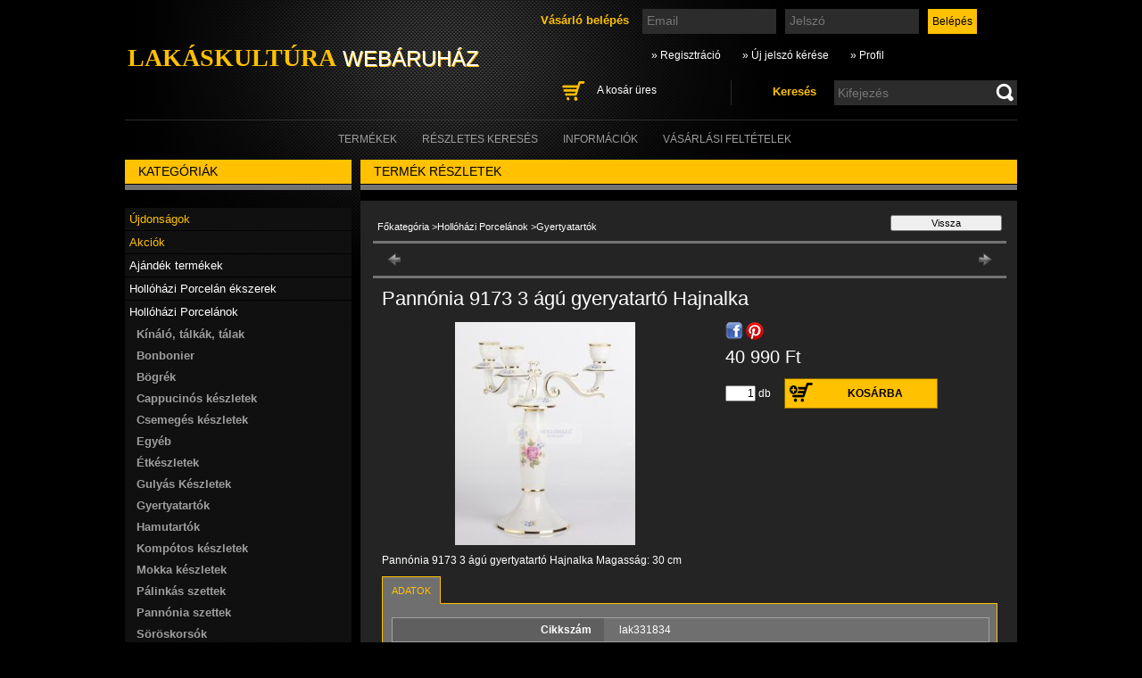

--- FILE ---
content_type: text/html; charset=UTF-8
request_url: http://www.lakaskulturawebaruhaz.hu/spd/lak331834/Pannonia-9173-3-agu-gyeryatarto-Hajnalka
body_size: 12058
content:
<!DOCTYPE html PUBLIC "-//W3C//DTD XHTML 1.0 Transitional//EN" "http://www.w3.org/TR/xhtml1/DTD/xhtml1-transitional.dtd">
<html xmlns="http://www.w3.org/1999/xhtml" lang="hu" xml:lang="hu" lang="hu" xml:lang="hu">
<head>
<meta http-equiv="Content-Type" content="text/html; charset=utf-8">
<meta http-equiv="Content-Language" content="HU">
<meta http-equiv="Cache-Control" content="no-cache">
<meta name="description" content="Hollóházi porcelán, Lakásfelszerelés, ajándék termékek.">
<meta name="robots" content="index, follow">
<meta http-equiv="X-UA-Compatible" content="IE=Edge">
<meta property="og:site_name" content="Lakáskultúra webáruház" />
<meta property="og:title" content="Hollóházi porcelán - Lakáskultúra webáruház! Rendeljen még m">
<meta property="og:description" content="Hollóházi porcelán, Lakásfelszerelés, ajándék termékek.">
<meta property="og:type" content="product">
<meta property="og:url" content="http://www.lakaskulturawebaruhaz.hu/spd/lak331834/Pannonia-9173-3-agu-gyeryatarto-Hajnalka">
<meta property="og:image" content="http://www.lakaskulturawebaruhaz.hu/img/25525/lak331834/lak331834.jpg">
<meta property="fb:admins" content="136709516413448">

<title>Hollóházi porcelán - Lakáskultúra webáruház! Rendeljen még m</title>


<script type="text/javascript">
var service_type="shop";
var shop_url_main="http://www.lakaskulturawebaruhaz.hu";
var actual_lang="hu";
var money_len="0";
var money_thousend=" ";
var money_dec=",";
var shop_id=25525;
var unas_design_url="http:"+"/"+"/"+"www.lakaskulturawebaruhaz.hu"+"/"+"!common_design"+"/"+"base"+"/"+"000400"+"/";
var unas_design_code='000400';
var unas_base_design_code='2';
var unas_design_ver=2;
var unas_design_subver=0;
var unas_shop_url='http://www.lakaskulturawebaruhaz.hu';
var config_plus=new Array();
config_plus['cart_redirect']=1;
config_plus['money_type']='Ft';
config_plus['money_type_display']='Ft';
var lang_text=new Array();

var UNAS = UNAS || {};
UNAS.shop={"base_url":'http://www.lakaskulturawebaruhaz.hu',"domain":'www.lakaskulturawebaruhaz.hu',"username":'lakaskulturasu.unas.hu',"id":25525,"lang":'hu',"currency_type":'Ft',"currency_code":'HUF',"currency_rate":'1',"currency_length":0,"base_currency_length":0,"canonical_url":'http://www.lakaskulturawebaruhaz.hu/spd/lak331834/Pannonia-9173-3-agu-gyeryatarto-Hajnalka'};
UNAS.design={"code":'000400',"page":'artdet'};
UNAS.api_auth="3bf1f5caa74036af16f7ccd338177ed0";
UNAS.customer={"email":'',"id":0,"group_id":0,"without_registration":0};
UNAS.shop["category_id"]="554522";
UNAS.shop["sku"]="lak331834";
UNAS.shop["product_id"]="90252441";
UNAS.shop["only_private_customer_can_purchase"] = false;
 

UNAS.text = {
    "button_overlay_close": `Bezár`,
    "popup_window": `Felugró ablak`,
    "list": `lista`,
    "updating_in_progress": `frissítés folyamatban`,
    "updated": `frissítve`,
    "is_opened": `megnyitva`,
    "is_closed": `bezárva`,
    "deleted": `törölve`,
    "consent_granted": `hozzájárulás megadva`,
    "consent_rejected": `hozzájárulás elutasítva`,
    "field_is_incorrect": `mező hibás`,
    "error_title": `Hiba!`,
    "product_variants": `termék változatok`,
    "product_added_to_cart": `A termék a kosárba került`,
    "product_added_to_cart_with_qty_problem": `A termékből csak [qty_added_to_cart] [qty_unit] került kosárba`,
    "product_removed_from_cart": `A termék törölve a kosárból`,
    "reg_title_name": `Név`,
    "reg_title_company_name": `Cégnév`,
    "number_of_items_in_cart": `Kosárban lévő tételek száma`,
    "cart_is_empty": `A kosár üres`,
    "cart_updated": `A kosár frissült`
};









window.lazySizesConfig=window.lazySizesConfig || {};
window.lazySizesConfig.loadMode=1;
window.lazySizesConfig.loadHidden=false;

window.dataLayer = window.dataLayer || [];
function gtag(){dataLayer.push(arguments)};
gtag('js', new Date());
</script>

<script src="http://www.lakaskulturawebaruhaz.hu/!common_packages/jquery/jquery-1.7.2.js?mod_time=1683104288" type="text/javascript"></script>
<script src="http://www.lakaskulturawebaruhaz.hu/!common_packages/jquery/plugins/shadowbox3/shadowbox.js?mod_time=1683104288" type="text/javascript"></script>
<script src="http://www.lakaskulturawebaruhaz.hu/!common_packages/jquery/plugins/jqzoom/jqzoom.js?mod_time=1683104288" type="text/javascript"></script>
<script src="http://www.lakaskulturawebaruhaz.hu/!common_packages/jquery/plugins/bgiframe/bgiframe.js?mod_time=1683104288" type="text/javascript"></script>
<script src="http://www.lakaskulturawebaruhaz.hu/!common_packages/jquery/plugins/ajaxqueue/ajaxqueue.js?mod_time=1683104288" type="text/javascript"></script>
<script src="http://www.lakaskulturawebaruhaz.hu/!common_packages/jquery/plugins/color/color.js?mod_time=1683104288" type="text/javascript"></script>
<script src="http://www.lakaskulturawebaruhaz.hu/!common_packages/jquery/plugins/autocomplete/autocomplete.js?mod_time=1751447088" type="text/javascript"></script>
<script src="http://www.lakaskulturawebaruhaz.hu/!common_packages/jquery/plugins/cookie/cookie.js?mod_time=1683104288" type="text/javascript"></script>
<script src="http://www.lakaskulturawebaruhaz.hu/!common_packages/jquery/plugins/treeview/treeview.js?mod_time=1683104288" type="text/javascript"></script>
<script src="http://www.lakaskulturawebaruhaz.hu/!common_packages/jquery/plugins/treeview/treeview.edit.js?mod_time=1683104288" type="text/javascript"></script>
<script src="http://www.lakaskulturawebaruhaz.hu/!common_packages/jquery/plugins/treeview/treeview.async.js?mod_time=1683104288" type="text/javascript"></script>
<script src="http://www.lakaskulturawebaruhaz.hu/!common_packages/jquery/plugins/tools/tools-1.2.7.js?mod_time=1683104288" type="text/javascript"></script>
<script src="http://www.lakaskulturawebaruhaz.hu/!common_packages/jquery/own/shop_common/exploded/common.js?mod_time=1764831093" type="text/javascript"></script>
<script src="http://www.lakaskulturawebaruhaz.hu/!common_packages/jquery/own/shop_common/exploded/common_overlay.js?mod_time=1759905184" type="text/javascript"></script>
<script src="http://www.lakaskulturawebaruhaz.hu/!common_packages/jquery/own/shop_common/exploded/common_shop_popup.js?mod_time=1759905184" type="text/javascript"></script>
<script src="http://www.lakaskulturawebaruhaz.hu/!common_packages/jquery/own/shop_common/exploded/common_start_checkout.js?mod_time=1752056245" type="text/javascript"></script>
<script src="http://www.lakaskulturawebaruhaz.hu/!common_packages/jquery/own/shop_common/exploded/design_1500.js?mod_time=1725525526" type="text/javascript"></script>
<script src="http://www.lakaskulturawebaruhaz.hu/!common_packages/jquery/own/shop_common/exploded/function_change_address_on_order_methods.js?mod_time=1752056245" type="text/javascript"></script>
<script src="http://www.lakaskulturawebaruhaz.hu/!common_packages/jquery/own/shop_common/exploded/function_check_password.js?mod_time=1751447088" type="text/javascript"></script>
<script src="http://www.lakaskulturawebaruhaz.hu/!common_packages/jquery/own/shop_common/exploded/function_check_zip.js?mod_time=1767692285" type="text/javascript"></script>
<script src="http://www.lakaskulturawebaruhaz.hu/!common_packages/jquery/own/shop_common/exploded/function_compare.js?mod_time=1751447088" type="text/javascript"></script>
<script src="http://www.lakaskulturawebaruhaz.hu/!common_packages/jquery/own/shop_common/exploded/function_customer_addresses.js?mod_time=1725525526" type="text/javascript"></script>
<script src="http://www.lakaskulturawebaruhaz.hu/!common_packages/jquery/own/shop_common/exploded/function_delivery_point_select.js?mod_time=1751447088" type="text/javascript"></script>
<script src="http://www.lakaskulturawebaruhaz.hu/!common_packages/jquery/own/shop_common/exploded/function_favourites.js?mod_time=1725525526" type="text/javascript"></script>
<script src="http://www.lakaskulturawebaruhaz.hu/!common_packages/jquery/own/shop_common/exploded/function_infinite_scroll.js?mod_time=1759905184" type="text/javascript"></script>
<script src="http://www.lakaskulturawebaruhaz.hu/!common_packages/jquery/own/shop_common/exploded/function_language_and_currency_change.js?mod_time=1751447088" type="text/javascript"></script>
<script src="http://www.lakaskulturawebaruhaz.hu/!common_packages/jquery/own/shop_common/exploded/function_param_filter.js?mod_time=1764233415" type="text/javascript"></script>
<script src="http://www.lakaskulturawebaruhaz.hu/!common_packages/jquery/own/shop_common/exploded/function_postsale.js?mod_time=1751447088" type="text/javascript"></script>
<script src="http://www.lakaskulturawebaruhaz.hu/!common_packages/jquery/own/shop_common/exploded/function_product_print.js?mod_time=1725525526" type="text/javascript"></script>
<script src="http://www.lakaskulturawebaruhaz.hu/!common_packages/jquery/own/shop_common/exploded/function_product_subscription.js?mod_time=1751447088" type="text/javascript"></script>
<script src="http://www.lakaskulturawebaruhaz.hu/!common_packages/jquery/own/shop_common/exploded/function_recommend.js?mod_time=1751447088" type="text/javascript"></script>
<script src="http://www.lakaskulturawebaruhaz.hu/!common_packages/jquery/own/shop_common/exploded/function_saved_cards.js?mod_time=1751447088" type="text/javascript"></script>
<script src="http://www.lakaskulturawebaruhaz.hu/!common_packages/jquery/own/shop_common/exploded/function_saved_filter_delete.js?mod_time=1751447088" type="text/javascript"></script>
<script src="http://www.lakaskulturawebaruhaz.hu/!common_packages/jquery/own/shop_common/exploded/function_search_smart_placeholder.js?mod_time=1751447088" type="text/javascript"></script>
<script src="http://www.lakaskulturawebaruhaz.hu/!common_packages/jquery/own/shop_common/exploded/function_vote.js?mod_time=1725525526" type="text/javascript"></script>
<script src="http://www.lakaskulturawebaruhaz.hu/!common_packages/jquery/own/shop_common/exploded/page_cart.js?mod_time=1767791927" type="text/javascript"></script>
<script src="http://www.lakaskulturawebaruhaz.hu/!common_packages/jquery/own/shop_common/exploded/page_customer_addresses.js?mod_time=1768291153" type="text/javascript"></script>
<script src="http://www.lakaskulturawebaruhaz.hu/!common_packages/jquery/own/shop_common/exploded/page_order_checkout.js?mod_time=1725525526" type="text/javascript"></script>
<script src="http://www.lakaskulturawebaruhaz.hu/!common_packages/jquery/own/shop_common/exploded/page_order_details.js?mod_time=1725525526" type="text/javascript"></script>
<script src="http://www.lakaskulturawebaruhaz.hu/!common_packages/jquery/own/shop_common/exploded/page_order_methods.js?mod_time=1760086915" type="text/javascript"></script>
<script src="http://www.lakaskulturawebaruhaz.hu/!common_packages/jquery/own/shop_common/exploded/page_order_return.js?mod_time=1725525526" type="text/javascript"></script>
<script src="http://www.lakaskulturawebaruhaz.hu/!common_packages/jquery/own/shop_common/exploded/page_order_send.js?mod_time=1725525526" type="text/javascript"></script>
<script src="http://www.lakaskulturawebaruhaz.hu/!common_packages/jquery/own/shop_common/exploded/page_order_subscriptions.js?mod_time=1751447088" type="text/javascript"></script>
<script src="http://www.lakaskulturawebaruhaz.hu/!common_packages/jquery/own/shop_common/exploded/page_order_verification.js?mod_time=1752056245" type="text/javascript"></script>
<script src="http://www.lakaskulturawebaruhaz.hu/!common_packages/jquery/own/shop_common/exploded/page_product_details.js?mod_time=1751447088" type="text/javascript"></script>
<script src="http://www.lakaskulturawebaruhaz.hu/!common_packages/jquery/own/shop_common/exploded/page_product_list.js?mod_time=1725525526" type="text/javascript"></script>
<script src="http://www.lakaskulturawebaruhaz.hu/!common_packages/jquery/own/shop_common/exploded/page_product_reviews.js?mod_time=1751447088" type="text/javascript"></script>
<script src="http://www.lakaskulturawebaruhaz.hu/!common_packages/jquery/own/shop_common/exploded/page_reg.js?mod_time=1759905184" type="text/javascript"></script>

<link href="http://www.lakaskulturawebaruhaz.hu/!common_packages/jquery/plugins/autocomplete/autocomplete.css?mod_time=1683104288" rel="stylesheet" type="text/css">
<link href="http://www.lakaskulturawebaruhaz.hu/!common_packages/jquery/plugins/shadowbox3/shadowbox.css?mod_time=1683104288" rel="stylesheet" type="text/css">
<link href="http://www.lakaskulturawebaruhaz.hu/!common_packages/jquery/plugins/jqzoom/css/jqzoom.css?mod_time=1693894693" rel="stylesheet" type="text/css">
<link href="http://www.lakaskulturawebaruhaz.hu/!common_design/base/000001/css/common.css?mod_time=1763385135" rel="stylesheet" type="text/css">
<link href="http://www.lakaskulturawebaruhaz.hu/!common_design/base/000001/css/page.css?mod_time=1751447089" rel="stylesheet" type="text/css">
<link href="http://www.lakaskulturawebaruhaz.hu/!common_design/base/000002/css/page_artdet_2.css?mod_time=1751447089" rel="stylesheet" type="text/css">
<link href="http://www.lakaskulturawebaruhaz.hu/!common_design/base/000001/css/box.css?mod_time=1751447089" rel="stylesheet" type="text/css">
<link href="http://www.lakaskulturawebaruhaz.hu/!common_design/base/000400/css/layout.css?mod_time=1683104289" rel="stylesheet" type="text/css">
<link href="http://www.lakaskulturawebaruhaz.hu/!common_design/base/000001/css/design.css?mod_time=1683104289" rel="stylesheet" type="text/css">
<link href="http://www.lakaskulturawebaruhaz.hu/!common_design/base/000400/css/design_custom.css?mod_time=1683104289" rel="stylesheet" type="text/css">
<link href="http://www.lakaskulturawebaruhaz.hu/!common_design/base/000400/css/custom.css?mod_time=1683104289" rel="stylesheet" type="text/css">

<link href="http://www.lakaskulturawebaruhaz.hu/spd/lak331834/Pannonia-9173-3-agu-gyeryatarto-Hajnalka" rel="canonical">
    <link id="favicon-32x32" rel="icon" type="image/png" href="http://www.lakaskulturawebaruhaz.hu/!common_design/own/image/favicon_32x32.png" sizes="32x32">
    <link id="favicon-192x192" rel="icon" type="image/png" href="http://www.lakaskulturawebaruhaz.hu/!common_design/own/image/favicon_192x192.png" sizes="192x192">
            <link rel="apple-touch-icon" href="http://www.lakaskulturawebaruhaz.hu/!common_design/own/image/favicon_32x32.png" sizes="32x32">
        <link rel="apple-touch-icon" href="http://www.lakaskulturawebaruhaz.hu/!common_design/own/image/favicon_192x192.png" sizes="192x192">
        <script type="text/javascript">
        gtag('consent', 'default', {
           'ad_storage': 'granted',
           'ad_user_data': 'granted',
           'ad_personalization': 'granted',
           'analytics_storage': 'granted',
           'functionality_storage': 'granted',
           'personalization_storage': 'granted',
           'security_storage': 'granted'
        });

    
        gtag('consent', 'update', {
           'ad_storage': 'granted',
           'ad_user_data': 'granted',
           'ad_personalization': 'granted',
           'analytics_storage': 'granted',
           'functionality_storage': 'granted',
           'personalization_storage': 'granted',
           'security_storage': 'granted'
        });

        </script>
    
</head>

<body class='design_ver2' id="ud_shop_artdet">
    <div id="fb-root"></div>
    <script>
        window.fbAsyncInit = function() {
            FB.init({
                xfbml            : true,
                version          : 'v22.0'
            });
        };
    </script>
    <script async defer crossorigin="anonymous" src="https://connect.facebook.net/hu_HU/sdk.js"></script>
    <div id="image_to_cart" style="display:none; position:absolute; z-index:100000;"></div>
<div class="overlay_common overlay_warning" id="overlay_cart_add"></div>
<script type="text/javascript">$(document).ready(function(){ overlay_init("cart_add",{"onBeforeLoad":false}); });</script>
<div id="overlay_login_outer"></div>	
	<script type="text/javascript">
	$(document).ready(function(){
	    var login_redir_init="";

		$("#overlay_login_outer").overlay({
			onBeforeLoad: function() {
                var login_redir_temp=login_redir_init;
                if (login_redir_act!="") {
                    login_redir_temp=login_redir_act;
                    login_redir_act="";
                }

									$.ajax({
						type: "GET",
						async: true,
						url: "http://www.lakaskulturawebaruhaz.hu/shop_ajax/ajax_popup_login.php",
						data: {
							shop_id:"25525",
							lang_master:"hu",
                            login_redir:login_redir_temp,
							explicit:"ok",
							get_ajax:"1"
						},
						success: function(data){
							$("#overlay_login_outer").html(data);
							if (unas_design_ver >= 5) $("#overlay_login_outer").modal('show');
							$('#overlay_login1 input[name=shop_pass_login]').keypress(function(e) {
								var code = e.keyCode ? e.keyCode : e.which;
								if(code.toString() == 13) {		
									document.form_login_overlay.submit();		
								}	
							});	
						}
					});
								},
			top: 200,
			mask: {
	color: "#000000",
	loadSpeed: 200,
	maskId: "exposeMaskOverlay",
	opacity: 0.7
},
			closeOnClick: (config_plus['overlay_close_on_click_forced'] === 1),
			onClose: function(event, overlayIndex) {
				$("#login_redir").val("");
			},
			load: false
		});
		
			});
	function overlay_login() {
		$(document).ready(function(){
			$("#overlay_login_outer").overlay().load();
		});
	}
	function overlay_login_remind() {
        if (unas_design_ver >= 5) {
            $("#overlay_remind").overlay().load();
        } else {
            $(document).ready(function () {
                $("#overlay_login_outer").overlay().close();
                setTimeout('$("#overlay_remind").overlay().load();', 250);
            });
        }
	}

    var login_redir_act="";
    function overlay_login_redir(redir) {
        login_redir_act=redir;
        $("#overlay_login_outer").overlay().load();
    }
	</script>  
	<div class="overlay_common overlay_info" id="overlay_remind"></div>
<script type="text/javascript">$(document).ready(function(){ overlay_init("remind",[]); });</script>

	<script type="text/javascript">
    	function overlay_login_error_remind() {
		$(document).ready(function(){
			load_login=0;
			$("#overlay_error").overlay().close();
			setTimeout('$("#overlay_remind").overlay().load();', 250);	
		});
	}
	</script>  
	<div class="overlay_common overlay_info" id="overlay_newsletter"></div>
<script type="text/javascript">$(document).ready(function(){ overlay_init("newsletter",[]); });</script>

<script type="text/javascript">
function overlay_newsletter() {
    $(document).ready(function(){
        $("#overlay_newsletter").overlay().load();
    });
}
</script>
<div class="overlay_common overlay_error" id="overlay_script"></div>
<script type="text/javascript">$(document).ready(function(){ overlay_init("script",[]); });</script>
    <script>
    $(document).ready(function() {
        $.ajax({
            type: "GET",
            url: "http://www.lakaskulturawebaruhaz.hu/shop_ajax/ajax_stat.php",
            data: {master_shop_id:"25525",get_ajax:"1"}
        });
    });
    </script>
    

<div id='banner_popup_content'></div>

<!--display none begin-->

<!--display none end-->

<div id="container">
	
	<div id="header">
    	<div id="header_container">
        	<div id='head_content'><div class="head_content_text"><table cellpadding="0" cellspacing="0" border="0" style="width:400px;height:110px;"><tr><td><a href="http://www.lakaskulturawebaruhaz.hu/"><span class="text_color_num1"><span class="text_color1">Lakáskultúra</span> <span class="text_color2">webáruház</span></span></a></td></tr></table></div></div>
            <div id="header_content">
            	
                    <div id="header_login">
                        <div id='box_login_content' class='box_content'>
    
        

        
        

        
            
                <form name="form_login" action="http://www.lakaskulturawebaruhaz.hu/shop_logincheck.php" method="post"><input name="file_back" type="hidden" value="/spd/lak331834/Pannonia-9173-3-agu-gyeryatarto-Hajnalka"><input type="hidden" name="login_redir" value="" id="login_redir">
                <div class='box_login_field' id='box_login_email'><label><span class="text_small">Email:</span></label><span class="text_input"><input name="shop_user_login" id="shop_user_login" type="text" maxlength="100" class="text_small" placeholder="Email" /></span></div>
                <div class='box_login_field' id='box_login_pass'><label><span class="text_small">Jelszó:</span></label><span class="text_input"><input name="shop_pass_login" id="shop_pass_login" type="password" maxlength="100" class="text_small" placeholder="Jelszó" /></span></div>
                
                <div class='box_login_button'><span class='text_button'><input name="Submit" type="submit" value="Belépés" class="text_small" /></span></div>
                
                
                </form>
            

            
        

    
</div> 
                        <div id="login_title"><h3>Vásárló belépés</h3></div>
                    </div>
                    <div id="header_nav">               
                        <ul>
                            <li class="header_pd0"><a href="http://www.lakaskulturawebaruhaz.hu/shop_reg.php"><strong>&raquo; Regisztráció</strong></a></li>
                            <li>
    

        
        <script type='text/javascript'>
            function overlay_remind() {
                $(document).ready(function(){
                    $("#overlay_remind").overlay().load();
                });
            }
        </script>
        <a href="javascript:overlay_remind();" class="text_normal">&raquo; Új jelszó kérése</a>
        

        

    
</li> 
                            <li><a href="http://www.lakaskulturawebaruhaz.hu/shop_order_track.php"><strong>&raquo; Profil</strong></a></li>         
                        </ul>   
                    </div> 
                
                <div id="header_search_cart">              
                	<div id="header_search">                
                		<div id="search_title"><h3>Keresés</h3></div>
                		<div id='box_search_content' class='box_content'>
    <form name="form_include_search" id="form_include_search" action="http://www.lakaskulturawebaruhaz.hu/shop_search.php" method="get">
        <div class='box_search_field'><label><span class="text_small">Kifejezés:</span></label><span class="text_input"><input name="q" id="box_search_input" type="text" maxlength="255" class="text_small js-search-input" value="" placeholder="Kifejezés" /></span></div>
        <div class='box_search_button'><span class="text_button"><input type="submit" value="" class="text_small" /></span></div>
    </form>
</div>
                        <div class="clear_fix"></div> 
                    </div>
                    <div id="header_cart">
                        <div id="shop_cart"></div>
                        <div id='box_cart_content' class='box_content'>

    

    

    
        <div class='box_cart_item'>
            <a href='http://www.lakaskulturawebaruhaz.hu/shop_cart.php' class='text_small'>
                <span class='text_small'>
                    

                    

                    
                        <span class='box_cart_empty'>A kosár üres</span>
                        
                    
                </span>
            </a>
        </div>
    

    

    

    

    

    

    
        <script type="text/javascript">
            $("#header_cart").click(function() {
                document.location.href="http://www.lakaskulturawebaruhaz.hu/shop_cart.php";
            });
        </script>
    

</div>
                        <div class="clear_fix"></div>
                    </div>                      
                    <div class="clear_fix"></div> 
                </div>        
            </div>
            <div class="clear_fix"></div> 
        </div>	
        <div id="header_menu">
        	<div id="menu_content3"><ul><li class="menu_item_1"><span class="menu_item_inner"><a href="http://www.lakaskulturawebaruhaz.hu/sct/0/"><strong>Termékek</strong></a></span></li><li class="menu_item_2"><span class="menu_item_inner"><a href="http://www.lakaskulturawebaruhaz.hu/shop_searchcomplex.php"><strong>Részletes keresés</strong></a></span></li><li class="menu_item_3"><span class="menu_item_inner"><a href="http://www.lakaskulturawebaruhaz.hu/shop_contact.php"><strong>Információk</strong></a></span></li><li class="menu_item_4"><span class="menu_item_inner"><a href="http://www.lakaskulturawebaruhaz.hu/shop_help.php"><strong>Vásárlási feltételek</strong></a></span></li></ul></div><script type="text/javascript">
	$("#menu_content3 a").each(function() {
		if($(this).attr("href")==document.location.href) {
			$(this).parents("li:first").addClass("selected_menu");
		}
	});
</script>

        </div>
    </div>
    
    <div id="content">
        <div id="content_container_outer"><div id="content_container"><div id="content_container_inner">    
        	
            <div id="left">
                <div id="box_left">
                
                                        
                
                    <div id='box_container_shop_cat' class='box_container_1'>
                    <div class="box_left_title">Kategóriák</div>
                    <div class="box_left_bg"></div>
                    <div class="box_left_container"><div id='box_cat_content' class='box_content box_cat_type_ajax'><ul id='box_cat_main'><li id='box_cat_spec_new'><span class='box_cat_spec'><a href='http://www.lakaskulturawebaruhaz.hu/shop_artspec.php?artspec=2' class='text_small'><span class='text_color_fault'>Újdonságok</span></a></span></li><li id='box_cat_spec_akcio'><span class='box_cat_spec'><a href='http://www.lakaskulturawebaruhaz.hu/shop_artspec.php?artspec=1' class='text_small'><span class='text_color_fault'>Akciók</span></a></span></li><li id='box_cat_1_859648' class=' hasChildren'><span class='text_small box_cat_style0 box_cat_level0 text_style_strong box_cat_click_level0'>Ajándék termékek</span>
<ul style="display: none;"><li><span class="placeholder">&nbsp;</span></li></ul></li><li id='box_cat_1_376898' class=' hasChildren'><span class='text_small box_cat_style0 box_cat_level0 text_style_strong box_cat_click_level0'>Hollóházi Porcelán ékszerek</span>
<ul style="display: none;"><li><span class="placeholder">&nbsp;</span></li></ul></li><li id='box_cat_1_501812' class=' open'><span class='text_small box_cat_style0 box_cat_level0 text_style_strong box_cat_click_level0'>Hollóházi Porcelánok</span><ul><li id='box_cat_2_428449' class=' hasChildren'><span class='text_small box_cat_style1 box_cat_level2 box_cat_click_level2'> Kínáló, tálkák, tálak</span>
<ul style="display: none;"><li><span class="placeholder">&nbsp;</span></li></ul></li><li id='box_cat_2_496652' class=' hasChildren'><span class='text_small box_cat_style1 box_cat_level2 box_cat_click_level2'>Bonbonier</span>
<ul style="display: none;"><li><span class="placeholder">&nbsp;</span></li></ul></li><li id='box_cat_2_553346' class=''><span class='text_small box_cat_style1 box_cat_level2'><a href='http://www.lakaskulturawebaruhaz.hu/spl/553346/Bogrek' class='text_small box_cat_click_level2' >Bögrék</a></span></li><li id='box_cat_2_200512' class=' hasChildren'><span class='text_small box_cat_style1 box_cat_level2 box_cat_click_level2'>Cappucinós készletek</span>
<ul style="display: none;"><li><span class="placeholder">&nbsp;</span></li></ul></li><li id='box_cat_2_159493' class=' hasChildren'><span class='text_small box_cat_style1 box_cat_level2 box_cat_click_level2'>Csemegés készletek</span>
<ul style="display: none;"><li><span class="placeholder">&nbsp;</span></li></ul></li><li id='box_cat_2_730911' class=' hasChildren'><span class='text_small box_cat_style1 box_cat_level2 box_cat_click_level2'>Egyéb</span>
<ul style="display: none;"><li><span class="placeholder">&nbsp;</span></li></ul></li><li id='box_cat_2_825052' class=' hasChildren'><span class='text_small box_cat_style1 box_cat_level2 box_cat_click_level2'>Étkészletek</span>
<ul style="display: none;"><li><span class="placeholder">&nbsp;</span></li></ul></li><li id='box_cat_2_436485' class=' hasChildren'><span class='text_small box_cat_style1 box_cat_level2 box_cat_click_level2'>Gulyás Készletek</span>
<ul style="display: none;"><li><span class="placeholder">&nbsp;</span></li></ul></li><li id='box_cat_2_554522' class=''><span class='text_small box_cat_style1 box_cat_level2 text_color_fault text_style_strong'><a href='http://www.lakaskulturawebaruhaz.hu/spl/554522/Gyertyatartok' class='text_small text_color_fault text_style_strong box_cat_click_level2' >Gyertyatartók</a></span></li><li id='box_cat_2_255413' class=''><span class='text_small box_cat_style1 box_cat_level2'><a href='http://www.lakaskulturawebaruhaz.hu/spl/255413/Hamutartok' class='text_small box_cat_click_level2' >Hamutartók</a></span></li><li id='box_cat_2_235927' class=' hasChildren'><span class='text_small box_cat_style1 box_cat_level2 box_cat_click_level2'>Kompótos készletek</span>
<ul style="display: none;"><li><span class="placeholder">&nbsp;</span></li></ul></li><li id='box_cat_2_956651' class=' hasChildren'><span class='text_small box_cat_style1 box_cat_level2 box_cat_click_level2'>Mokka készletek</span>
<ul style="display: none;"><li><span class="placeholder">&nbsp;</span></li></ul></li><li id='box_cat_2_206685' class=' hasChildren'><span class='text_small box_cat_style1 box_cat_level2 box_cat_click_level2'>Pálinkás szettek</span>
<ul style="display: none;"><li><span class="placeholder">&nbsp;</span></li></ul></li><li id='box_cat_2_562776' class=' hasChildren'><span class='text_small box_cat_style1 box_cat_level2 box_cat_click_level2'>Pannónia szettek</span>
<ul style="display: none;"><li><span class="placeholder">&nbsp;</span></li></ul></li><li id='box_cat_2_430944' class=''><span class='text_small box_cat_style1 box_cat_level2'><a href='http://www.lakaskulturawebaruhaz.hu/spl/430944/Soroskorsok' class='text_small box_cat_click_level2' >Söröskorsók</a></span></li><li id='box_cat_2_329896' class=' hasChildren'><span class='text_small box_cat_style1 box_cat_level2 box_cat_click_level2'>Süteményes készletek</span>
<ul style="display: none;"><li><span class="placeholder">&nbsp;</span></li></ul></li><li id='box_cat_2_745812' class=' hasChildren'><span class='text_small box_cat_style1 box_cat_level2 box_cat_click_level2'>Szendvics készletek</span>
<ul style="display: none;"><li><span class="placeholder">&nbsp;</span></li></ul></li><li id='box_cat_2_679681' class=' hasChildren'><span class='text_small box_cat_style1 box_cat_level2 box_cat_click_level2'>Tányérgarnitúrák</span>
<ul style="display: none;"><li><span class="placeholder">&nbsp;</span></li></ul></li><li id='box_cat_2_634164' class=' hasChildren'><span class='text_small box_cat_style1 box_cat_level2 box_cat_click_level2'>Teás készletek</span>
<ul style="display: none;"><li><span class="placeholder">&nbsp;</span></li></ul></li><li id='box_cat_2_516699' class=' hasChildren'><span class='text_small box_cat_style1 box_cat_level2 box_cat_click_level2'>Vázák</span>
<ul style="display: none;"><li><span class="placeholder">&nbsp;</span></li></ul></li><li id='box_cat_2_957885' class=''><span class='text_small box_cat_style1 box_cat_level2'><a href='http://www.lakaskulturawebaruhaz.hu/spl/957885/UJDONSAGOK' class='text_small box_cat_click_level2' >ÚJDONSÁGOK</a></span></li></ul></li><li id='box_cat_1_328553' class=' hasChildren'><span class='text_small box_cat_style0 box_cat_level0 text_style_strong box_cat_click_level0'>Konyhafelszerelések</span>
<ul style="display: none;"><li><span class="placeholder">&nbsp;</span></li></ul></li><li id='box_cat_1_139971' class=''><span class='text_small box_cat_style0 box_cat_level0 text_style_strong'><a href='http://www.lakaskulturawebaruhaz.hu/spl/139971/Kristaly-termekek' class='text_small text_style_strong box_cat_click_level0' >Kristály termékek</a></span></li><li id='box_cat_1_735419' class=' hasChildren'><span class='text_small box_cat_style0 box_cat_level0 text_style_strong box_cat_click_level0'>Kézzel festett üveg termékek </span>
<ul style="display: none;"><li><span class="placeholder">&nbsp;</span></li></ul></li><li id='box_cat_1_121705' class=''><span class='text_small box_cat_style0 box_cat_level0 text_style_strong'><a href='http://www.lakaskulturawebaruhaz.hu/spl/121705/Hollohazi-Porcelan-karacsonyfa-diszek' class='text_small text_style_strong box_cat_click_level0' >Hollóházi Porcelán karácsonyfa díszek</a></span></li></ul></div></div>
                    <div class="box_left_bottom"><!-- --></div>	
					</div><div id='box_container_shop_top' class='box_container_2'>
                    <div class="box_left_title">TOP termékek</div>
                    <div class="box_left_bg"></div>
                    <div class="box_left_container"><div id='box_top_content' class='box_content box_top_content'><div class='box_content_ajax' data-min-length='5'></div><script type="text/javascript">
	$.ajax({
		type: "GET",
		async: true,
		url: "http://www.lakaskulturawebaruhaz.hu/shop_ajax/ajax_box_top.php",
		data: {
			box_id:"",
			cat_endid:"554522",
			get_ajax:1,
			shop_id:"25525",
			lang_master:"hu"
		},
		success: function(result){
			$("#box_top_content").html(result);
		}
	});
</script>
</div></div>
                    <div class="box_left_bottom"><!-- --></div>	
					</div><div id='box_container_shop_art' class='box_container_3'>
                    <div class="box_left_title">Termékajánló</div>
                    <div class="box_left_bg"></div>
                    <div class="box_left_container"><div id='box_art_content' class='box_content box_art_content'><div class='box_content_ajax' data-min-length='5'></div><script type="text/javascript">
	$.ajax({
		type: "GET",
		async: true,
		url: "http://www.lakaskulturawebaruhaz.hu/shop_ajax/ajax_box_art.php",
		data: {
			box_id:"",
			cat_endid:"554522",
			get_ajax:1,
			shop_id:"25525",
			lang_master:"hu"
		},
		success: function(result){
			$("#box_art_content").html(result);
		}
	});
</script>
</div></div>
                    <div class="box_left_bottom"><!-- --></div>	
					</div><div id='box_container_home_vote' class='box_container_4'>
                    <div class="box_left_title">Szavazás</div>
                    <div class="box_left_bg"></div>
                    <div class="box_left_container"></div>
                    <div class="box_left_bottom"><!-- --></div>	
					</div>
                </div>
            </div>
            
            <div id="center">
                <div id="body">
                    <div id="body_title">
    <div id='title_content' class='title_content_noh'>
    
        Termék részletek
    
    </div>
</div>	
                    <div class="body_title_bg0"></div>
                    <div class="body_title_bg1"></div>
                    <div class="body_title_bg2"></div>
                    <div id="body_container"><div id='page_content_outer'>

















<script type="text/javascript">
	$(document).ready(function(){
	  $("a.page_artdet_tab").click(function () {
		  var prev_act = $(".page_artdet_tab_active .text_color_fault").html();
		  
		  $(".page_artdet_ie_px").remove();
		  $(".page_artdet_tab_active").children(".text_color_white").html(prev_act);
		  $(".page_artdet_tab_active").addClass("bg_color_dark1");
		  $(".page_artdet_tab_active").css("border-bottom-color",$(".page_artdet_tab_content.border_1").css("border-left-color"));
		  $(".page_artdet_tab_active").removeClass("bg_color_light2");
		  $(".page_artdet_tab_active").removeClass("page_artdet_tab_active");
		  
		  var a_text = $(this).children(".text_color_white").html();
		  $(this).children(".text_color_white").empty();
		  $(this).children(".text_color_white").append('<div class="page_artdet_ie_px"></div>');
		  $(".page_artdet_ie_px").css("background-color",$(".border_1").css("border-left-color"));
		  $(this).children(".text_color_white").append('<span class="text_color_fault">'+a_text+'</span>');
		  
		  $(this).removeClass("bg_color_dark1");
		  $(this).addClass("bg_color_light2");
		  $(this).addClass("page_artdet_tab_active");
		  $(this).css("border-bottom-color",$(".page_artdet_tab_content.bg_color_light2").css("background-color"));
		  $(".page_artdet_tab_content").slideUp(0);
		  var content_show = $(this).attr("rel");
		  $("#"+content_show).slideDown(0);
	  });
	});
	
	function ardet_stock_tooltip(div) {
        if($(".page_artdet_price_save").length > 0 && $(".page_artdet_status_new").length > 0){
            var tooltip_h =  $('#page_ardet_stock_tooltip').height(); if(tooltip_h>90) tooltip_h=90;
            tooltip_h += 12;

            var tooltip_w = $("#page_ardet_stock_tooltip").width(); if(tooltip_w > 87) tooltip_w = 87;

            tooltip_w += 73;

            $('#page_ardet_stock_tooltip').css("top","-"+tooltip_h+"px");
            $("#page_ardet_stock_tooltip").css("left", tooltip_w+"px");
            $('.'+div).hover(function () { $('#page_ardet_stock_tooltip').show(); }, function () { $('#page_ardet_stock_tooltip').hide(); });
        } else if($(".page_artdet_status_new").length > 0){
            var tooltip_h =  $('#page_ardet_stock_tooltip').height(); if(tooltip_h>90) tooltip_h=90;
            tooltip_h += 12;

            var tooltip_w = $("#page_ardet_stock_tooltip").width(); if(tooltip_w > 87) tooltip_w = 87;
            tooltip_w += 33;

            $('#page_ardet_stock_tooltip').css("top","-"+tooltip_h+"px");
            $("#page_ardet_stock_tooltip").css("left", tooltip_w+"px");
            $('.'+div).hover(function () { $('#page_ardet_stock_tooltip').show(); }, function () { $('#page_ardet_stock_tooltip').hide(); });
        } else{
            var tooltip_h =  $('#page_ardet_stock_tooltip').height(); if(tooltip_h>90) tooltip_h=90;
            tooltip_h += 12;

            var tooltip_w =  $('#page_ardet_stock_tooltip').width(); if(tooltip_h>90) tooltip_w=90;
            tooltip_w-= 30;
            $('#page_ardet_stock_tooltip').css("top","-"+tooltip_h+"px");

            $('#page_ardet_stock_tooltip').css("left", tooltip_w + "px");
            $('.'+div).hover(function () { $('#page_ardet_stock_tooltip').show(); }, function () { $('#page_ardet_stock_tooltip').hide(); });
        }
	}
</script>

<div id='page_artdet_content' class='page_content artdet--type-2'>
	
    <script language="javascript" type="text/javascript">
<!--
var lang_text_warning=`Figyelem!`
var lang_text_required_fields_missing=`Kérjük töltse ki a kötelező mezők mindegyikét!`
function formsubmit_artdet() {
   cart_add("lak331834","",null,1)
}
$(document).ready(function(){
	select_base_price("lak331834",1);
	
	
});
// -->
</script>

	

	<div class='page_artdet_head'>
        <div class='page_artdet_dispcat'><span class="text_small"><a href="http://www.lakaskulturawebaruhaz.hu/sct/0/" class="text_small breadcrumb_item breadcrumb_main">Főkategória</a><span class='breadcrumb_sep'> &gt;</span><a href="http://www.lakaskulturawebaruhaz.hu/sct/501812/Hollohazi-Porcelanok" class="text_small breadcrumb_item">Hollóházi Porcelánok</a><span class='breadcrumb_sep'> &gt;</span><a href="http://www.lakaskulturawebaruhaz.hu/spl/554522/Gyertyatartok" class="text_small breadcrumb_item">Gyertyatartók</a></span></div>
        <div class='page_artdet_buttonback'><span class="text_button"><input name="button" type="button" class="text_small" value="Vissza" onclick="location.href='http://www.lakaskulturawebaruhaz.hu/sct/554522/Gyertyatartok'" /></span></div>
        <div class='clear_fix'></div>
    </div>
    <div class='page_hr'><hr/></div> 
    
	
        <div class='page_artdet_prev'>
            <div class='page_artdet_prev_left'><a href="javascript:product_det_prevnext('http://www.lakaskulturawebaruhaz.hu/spd/lak331834/Pannonia-9173-3-agu-gyeryatarto-Hajnalka','?cat=554522&sku=lak331834&action=prev_js')" class="text_normal page_artdet_prev_icon" rel="nofollow"><strong>&nbsp;</strong></a></div>
            <div class='page_artdet_prev_right'><a href="javascript:product_det_prevnext('http://www.lakaskulturawebaruhaz.hu/spd/lak331834/Pannonia-9173-3-agu-gyeryatarto-Hajnalka','?cat=554522&sku=lak331834&action=next_js')" class="text_normal page_artdet_next_icon" rel="nofollow"><strong>&nbsp;</strong></a></div>
            <div class='clear_fix'></div>
        </div>
        <div class='page_hr'><hr/></div> 
    
        
	
    
    	<div class='page_artdet_content_inner'>
            <div class='page_artdet_name_2'><h1 class="text_biggest">Pannónia 9173 3 ágú gyeryatartó Hajnalka
</h1></div>
            <div class='page_artdet_content_inner_left'>
                <table cellpadding="0" cellspacing="0" border="0" class='page_artdet_pic_2'>
                
                	<div id="page_artdet_prod_properties">
                         
                        
                          
                        
                        
                        
                        
                        
                        
                        
                                                                                      
                        <div class='clear_fix'></div>                   
                    </div>
                            
                    <tr>
                      <td class='page_artdet_frame_content_2'><div style='margin:0 auto;width:201px;height=250px;'><span class="text_normal"><a href="http://www.lakaskulturawebaruhaz.hu/img/25525/lak331834/lak331834.jpg?time=1658930573" class="text_normal zoom" target="_blank" rel="shadowbox[artpic];width=363;height=450;options={counterType:'skip',continuous:false,animSequence:'sync'}" title="Pannónia 9173 3 ágú gyeryatartó Hajnalka"><img id="main_image" src="http://www.lakaskulturawebaruhaz.hu/img/25525/lak331834/270x250/lak331834.jpg?time=1658930573" alt="Pannónia 9173 3 ágú gyeryatartó Hajnalka" title="Pannónia 9173 3 ágú gyeryatartó Hajnalka"  /></a></span></div></td>
                      
                    </tr>                    
                </table>
                
                
            </div>

            <div class='page_artdet_content_inner_right'>
            
            	<div id='page_artdet_content_inner_right_top'>
                    <form name="form_temp_artdet">

                    
                        
                            <div id="page_artdet_social_icon"><div class='page_artdet_social_icon_div' id='page_artdet_social_icon_facebook' onclick='window.open("http://www.facebook.com/sharer.php?u=http%3A%2F%2Fwww.lakaskulturawebaruhaz.hu%2Fspd%2Flak331834%2FPannonia-9173-3-agu-gyeryatarto-Hajnalka")' title='Facebook'></div><div class='page_artdet_social_icon_div' id='page_artdet_social_icon_pinterest' onclick='window.open("http://www.pinterest.com/pin/create/button/?url=http%3A%2F%2Fwww.lakaskulturawebaruhaz.hu%2Fspd%2Flak331834%2FPannonia-9173-3-agu-gyeryatarto-Hajnalka&media=http%3A%2F%2Fwww.lakaskulturawebaruhaz.hu%2Fimg%2F25525%2Flak331834%2Flak331834.jpg&description=Pann%C3%B3nia+9173+3+%C3%A1g%C3%BA+gyeryatart%C3%B3+Hajnalka")' title='Pinterest'></div><div style='width:5px; height:20px;' class='page_artdet_social_icon_div page_artdet_social_icon_space'><!-- --></div><div style='width:95px;' class='page_artdet_social_icon_div' id='page_artdet_social_icon_like'><div class="fb-like" data-href="http://www.lakaskulturawebaruhaz.hu/spd/lak331834/Pannonia-9173-3-agu-gyeryatarto-Hajnalka" data-width="95" data-layout="button_count" data-action="like" data-size="small" data-share="false" data-lazy="true"></div><style type="text/css">.fb-like.fb_iframe_widget > span { height: 21px !important; }</style></div><div class="clear_fix"></div></div>
                        
                    
                        
                        <div id="page_artdet_price" class="text_normal">

                            
                                <div class="page_artdet_price_net  page_artdet_price_bigger">
                                    
                                    <span id='price_net_brutto_lak331834' class='price_net_brutto_lak331834'>40 990</span> Ft
                                </div>
                            
                    
                            
                            
                            

							

							

							
                            
                            
                        </div>
                        

						
                        
                        
                        
                        

                        
        
                        
                        <input type="hidden" name="egyeb_nev1" id="temp_egyeb_nev1" value="" /><input type="hidden" name="egyeb_list1" id="temp_egyeb_list1" value="" /><input type="hidden" name="egyeb_nev2" id="temp_egyeb_nev2" value="" /><input type="hidden" name="egyeb_list2" id="temp_egyeb_list2" value="" /><input type="hidden" name="egyeb_nev3" id="temp_egyeb_nev3" value="" /><input type="hidden" name="egyeb_list3" id="temp_egyeb_list3" value="" />
                        <div class='clear_fix'></div>

                        

                        
                        <div id="page_artdet_cart">
                            
                                <table border="0" cellspacing="0" cellpadding="0" class="page_artdet_cart_table"><tr>
                                <td class="text_normal" id="page_artdet_cart_input"><span class="text_input"><input name="db" id="db_lak331834" type="text" value="1" maxlength="7" class="text_normal page_qty_input"  data-min="1" data-max="999999" data-step="1"/></span> <span class="cart_input_unit">db</span></td>
                                <td class="text_normal" id="page_artdet_cart_image"><a href="javascript:cart_add('lak331834','',null,1);"  class="text_normal" title="Kosárba" id="page_artdet_addtocart"><img src="http://www.lakaskulturawebaruhaz.hu/!common_design/base/000400/image/_kiskosar_.png" alt="Kosárba" title="Kosárba" /></a></td>
                                <td class="text_normal" id="page_artdet_cart_text">
                                	<span id="page_artdet_cart_text_left"></span>
                                    <span id="page_artdet_cart_text_center"><a href="javascript:cart_add('lak331834','',null,1);"  class="text_small">Kosárba</a> </span>
                                    <span id="page_artdet_cart_text_right"></span>
                                </td>
                                </tr></table>
                            
                            
                            
                                                        
                        </div>
                          
                        
                        
                        
                    </form>
                                            
                </div> 
                
                

                

            </div>
            <div class='clear_fix'></div>
            
            
                

                

                

                <script type="text/javascript">
                    var open_cetelem=false;
                    $("#page_artdet_credit_head").click(function() {
                        if(!open_cetelem) {
                            $("#page_artdet_credit").slideDown( "100", function() {});
                            open_cetelem = true;
                        } else {
                            $("#page_artdet_credit").slideUp( "100", function() {});
                            open_cetelem = false;
                        }
                    });

                    var open_cofidis=false;
                    $("#page_artdet_cofidis_credit_head").click(function() {
                        if(!open_cofidis) {
                            $("#page_artdet_cofidis_credit").slideDown( "100", function() {});
                            open_cofidis = true;
                        } else {
                            $("#page_artdet_cofidis_credit").slideUp( "100", function() {});
                            open_cofidis = false;
                        }
                    });

                    var open_otp_aruhitel=false;
                    $("#page_artdet_otp_aruhitel_credit_head").click(function() {
                        if(!open_otp_aruhitel) {
                            $("#page_artdet_otp_aruhitel_credit").slideDown( "100", function() {});
                            open_otp_aruhitel = true;
                        } else {
                            $("#page_artdet_otparuhitel_credit").slideUp( "100", function() {});
                            open_otp_aruhitel = false;
                        }
                    });
                </script>

            
            
            
            <div id="page_artdet_rovleir" class="text_normal">
                Pannónia 9173  3 ágú gyertyatartó Hajnalka Magasság: 30 cm
            </div>
            

            

            
            
                          
            
            <!--page_artdet_tab begin-->
            <div id="page_artdet_tabbed_box" class="page_artdet_tabbed_box"> 
                <div class="page_artdet_tabbed_area">
                    <div class="page_artdet_tabs">
                    	 
                        
                        
                        
                        
                        
                        <a href="#page_artdet_tabs" id="page_artdet_tab_5" title="Adatok" rel="page_artdet_tab_content_5" class="page_artdet_tab bg_color_dark1 text_small border_1 text_color_white"><span class="text_color_white">Adatok</span></a>
                        
                        

                        

                        <div class='clear_fix'></div>
                    </div>
                    
					<script type="text/javascript">
						var slideDown = "";
						var i = "";
						if ($(".page_artdet_tab_active").length==0) {
							$(".page_artdet_tab").each(function(){
								i=$(this).attr("id");
								i=i.replace("page_artdet_tab_","");
								if (slideDown=="") {									
									var a_text = $('#page_artdet_tab_'+i+' .text_color_white').html();
		  							$('#page_artdet_tab_'+i+' .text_color_white').empty();
									$('#page_artdet_tab_'+i+' .text_color_white').append('<div class="page_artdet_ie_px"></div>');
		  							$('#page_artdet_tab_'+i+' .text_color_white').append('<span class="text_color_fault">'+a_text+'</span>');
									$('#page_artdet_tab_'+i).removeClass("bg_color_dark1");
									$('#page_artdet_tab_'+i).addClass("page_artdet_tab_active");
									$('#page_artdet_tab_'+i).addClass("bg_color_light2"); 
									slideDown = "#page_artdet_tab_content_"+i;
								}
							});
						}
						$(document).ready(function(){
							$(".page_artdet_tab_active").css("border-bottom-color",$(".page_artdet_tab_content.bg_color_light2").css("background-color"));
							$(".page_artdet_ie_px").css("background-color",$(".page_artdet_tab_content.border_1").css("border-left-color"));
						});
                    </script>                    
                    
        			                                         

                    

                    
                    
                    
                    
                    
                    
                    
                    
                    
                    <div id="page_artdet_tab_content_5" class="page_artdet_tab_content bg_color_light2 border_1">
                        <ul>
                            <li>
                            
                            
                            
                            
                            
                            
                             
                            
                            

                            
                            
                            
                            <div id="page_artdet_cikk">
                                <div class="page_design_item">
<div class="page_design_fault_out ">
<div class="page_design_fault_text"><span class="text_normal"><span class="text_color_fault2"><strong>
</strong></span></span></div>
<div class="page_design_main border_2">
<table border="0" cellpadding="0" cellspacing="0">
<tr><td class="page_design_name bg_color_light3"><span class="text_normal">
<strong>Cikkszám</strong></span></td>
<td class="page_design_name_content bg_color_light2"><div class="page_design_content"><div class="text_normal">
<span>lak331834</span><div class="page_design_content_icon"></div>
</div></div></td></tr></table>
</div>
</div>
</div>
                            </div>
                                 
                            
                              
                            
                                  
                            
                            
                            
                             
                            
                             
                            
                                                                                                                                     
                            </li>
                        </ul>
                    </div>
                    

                    

                </div>
            </div>
            <script type="text/javascript">if(slideDown!="") $(slideDown).slideDown(0);</script> 
            <!--page_artdet_tab end-->

            

            
            
        </div>
        
    
       
       

</div><!--page_artdet_content--></div></div>
                    <div id="body_bottom"><!-- --></div>	
                </div>
            </div>

            <div class="clear_fix"></div>
		</div></div></div>
        <div id="content_bottom"><!-- --></div>
	</div>
    
    <div id="footer">
    	<div id="footer_top"><!-- --></div>
    	<div id="footer_contanier"><div id='bottomlink_content'><ul><li id="bottomlink_art"><span class="text_normal"><a href="http://www.lakaskulturawebaruhaz.hu/sct/0/" class="text_normal">Termékek</a><span class="bottomlink_div"> | </span></span></li><li id="bottomlink_reg"><span class="text_normal"><a href="http://www.lakaskulturawebaruhaz.hu/shop_reg.php" class="text_normal">Regisztráció</a></span></li><li id="bottomlink_cart"><span class="text_normal"><span class="bottomlink_div"> | </span><a href="http://www.lakaskulturawebaruhaz.hu/shop_cart.php" class="text_normal">Kosár</a></span></li><li id="bottomlink_search"><span class="text_normal"><span class="bottomlink_div"> | </span><a href="http://www.lakaskulturawebaruhaz.hu/shop_searchcomplex.php" class="text_normal">Részletes&nbsp;keresés</a></span></li><li id="bottomlink_order_follow"><span class="text_normal"><span class="bottomlink_div"> | </span><a href="http://www.lakaskulturawebaruhaz.hu/shop_order_track.php" class="text_normal">Profil</a></span></li><li id="bottomlink_contact"><span class="text_normal"><span class="bottomlink_div"> | </span><a href="http://www.lakaskulturawebaruhaz.hu/shop_contact.php" class="text_normal">Információk</a></span></li><li id="bottomlink_help"><span class="text_normal"><span class="bottomlink_div"> | </span><a href="http://www.lakaskulturawebaruhaz.hu/shop_help.php?tab=terms" class="text_normal">Általános&nbsp;szerződési&nbsp;feltételek</a></span></li><li id="bottomlink_help"><span class="text_normal"><span class="bottomlink_div"> | </span><a href="http://www.lakaskulturawebaruhaz.hu/shop_help.php?tab=privacy_policy" class="text_normal">Adatkezelési&nbsp;tájékoztató</a></span></li></ul></div></div>	
        <div id="footer_bottom"><!-- --></div>

    </div>
    
    <div id="provider">
    	<div id="provider_top"><!-- --></div>
    	<div id="provider_contanier"><div id='provider_content'><div id='provider_content_left'></div><div id='provider_content_right'><script type="text/javascript">	$(document).ready(function () {			$("#provider_link_click").click(function(e) {			window.open("https://unas.hu/?utm_source=25525&utm_medium=ref&utm_campaign=shop_provider");		});	});</script><a id='provider_link_click' href='#' class='text_normal has-img' title='Webáruház készítés'><img src='http://www.lakaskulturawebaruhaz.hu/!common_design/own/image/logo_unas_dark.svg' width='60' height='15' alt='Webáruház készítés' title='Webáruház készítés' loading='lazy'></a></div><div class="clear_fix"></div></div></div>	
        <div id="provider_bottom"><!-- --></div>
    </div>
    
</div>
<script type="text/javascript">
/* <![CDATA[ */
Shadowbox.init({
    handleOversize: "resize",
	onFinish : function(az){
		var sb_nav_big_next = $("<a id=\'sb-nav-big_next\'/>").click(function(){Shadowbox.next();}); 
		var sb_nav_big_previous = $("<a id=\'sb-nav-big_previous\'/>").click(function(){Shadowbox.previous();}); 
		if ($("#sb-nav-next").css("display") != "none") $("#sb-body-inner").prepend(sb_nav_big_next);
		if ($("#sb-nav-previous").css("display") != "none") $("#sb-body-inner").prepend(sb_nav_big_previous);
	}
});
$(document).ready(function() { $(".zoom").jqzoom({
	zoomType: "standard",
	lens:true,
	preloadImages: false,
	title:false,
	zoomWidth:200,
	zoomHeight:200,
	alwaysOn:false
});
 });var get_ajax=1;

    function calc_search_input_position(search_inputs) {
        let search_input = $(search_inputs).filter(':visible').first();
        if (search_input.length) {
            const offset = search_input.offset();
            const width = search_input.outerWidth(true);
            const height = search_input.outerHeight(true);
            const left = offset.left;
            const top = offset.top - $(window).scrollTop();

            document.documentElement.style.setProperty("--search-input-left-distance", `${left}px`);
            document.documentElement.style.setProperty("--search-input-right-distance", `${left + width}px`);
            document.documentElement.style.setProperty("--search-input-bottom-distance", `${top + height}px`);
            document.documentElement.style.setProperty("--search-input-height", `${height}px`);
        }
    }

    var autocomplete_width;
    var small_search_box;
    var result_class;

    function change_box_search(plus_id) {
        result_class = 'ac_results'+plus_id;
        $("."+result_class).css("display","none");
        autocomplete_width = $("#box_search_content" + plus_id + " #box_search_input" + plus_id).outerWidth(true);
        small_search_box = '';

                if (autocomplete_width < 160) autocomplete_width = 160;
        if (autocomplete_width < 280) {
            small_search_box = ' small_search_box';
            $("."+result_class).addClass("small_search_box");
        } else {
            $("."+result_class).removeClass("small_search_box");
        }
        
        const search_input = $("#box_search_input"+plus_id);
                search_input.autocomplete().setOptions({ width: autocomplete_width, resultsClass: result_class, resultsClassPlus: small_search_box });
    }

    function init_box_search(plus_id) {
        const search_input = $("#box_search_input"+plus_id);

        
                const throttledSearchInputPositionCalc  = throttleWithTrailing(calc_search_input_position);
        function onScroll() {
            throttledSearchInputPositionCalc(search_input);
        }
        search_input.on("focus blur",function (e){
            if (e.type == 'focus') {
                window.addEventListener('scroll', onScroll, { passive: true });
            } else {
                window.removeEventListener('scroll', onScroll);
            }
        });
        
        change_box_search(plus_id);
        $(window).resize(function(){
            change_box_search(plus_id);
        });

        search_input.autocomplete("http://www.lakaskulturawebaruhaz.hu/shop_ajax/ajax_box_search.php", {
            width: autocomplete_width,
            resultsClass: result_class,
            resultsClassPlus: small_search_box,
            minChars: 3,
            max: 10,
            extraParams: {
                'shop_id':'25525',
                'lang_master':'hu',
                'get_ajax':'1',
                'search': function() {
                    return search_input.val();
                }
            },
            onSelect: function() {
                var temp_search = search_input.val();

                if (temp_search.indexOf("unas_category_link") >= 0){
                    search_input.val("");
                    temp_search = temp_search.replace('unas_category_link¤','');
                    window.location.href = temp_search;
                } else {
                                        $("#form_include_search"+plus_id).submit();
                }
            },
            selectFirst: false,
                });
    }
    $(document).ready(function() {init_box_search("");});    function init_box_cat(id) {
        $(id).treeview({
            animated: "100",
            url: "http://www.lakaskulturawebaruhaz.hu/shop_ajax/ajax_box_cat.php?shop_id_master=25525"+unescape('%26')+"aktcat=554522"+unescape('%26')+"lang_master=hu"+unescape('%26')+"box_var_prefix="+unescape('%26')+"get_ajax="+get_ajax
        });
    }
    $(document).ready(function() { init_box_cat("#box_cat_main"); }); 
$(document).ready(function(){
    setTimeout(function() {

        
    }, 300);

});

/* ]]> */
</script>


<script type="application/ld+json">{"@context":"https:\/\/schema.org\/","@type":"Product","url":"http:\/\/www.lakaskulturawebaruhaz.hu\/spd\/lak331834\/Pannonia-9173-3-agu-gyeryatarto-Hajnalka","offers":{"@type":"Offer","category":"Holl\u00f3h\u00e1zi Porcel\u00e1nok > Gyertyatart\u00f3k","url":"http:\/\/www.lakaskulturawebaruhaz.hu\/spd\/lak331834\/Pannonia-9173-3-agu-gyeryatarto-Hajnalka","itemCondition":"https:\/\/schema.org\/NewCondition","priceCurrency":"HUF","price":"40990","priceValidUntil":"2027-01-20"},"image":["http:\/\/www.lakaskulturawebaruhaz.hu\/img\/25525\/lak331834\/lak331834.jpg?time=1658930573"],"sku":"lak331834","productId":"lak331834","description":"Pann\u00f3nia 9173  3 \u00e1g\u00fa gyertyatart\u00f3 Hajnalka Magass\u00e1g: 30 cm","name":"Pann\u00f3nia 9173 3 \u00e1g\u00fa gyeryatart\u00f3 Hajnalka"}</script>

<script type="application/ld+json">{"@context":"https:\/\/schema.org\/","@type":"BreadcrumbList","itemListElement":[{"@type":"ListItem","position":1,"name":"Holl\u00f3h\u00e1zi Porcel\u00e1nok","item":"http:\/\/www.lakaskulturawebaruhaz.hu\/sct\/501812\/Hollohazi-Porcelanok"},{"@type":"ListItem","position":2,"name":"Gyertyatart\u00f3k","item":"http:\/\/www.lakaskulturawebaruhaz.hu\/spl\/554522\/Gyertyatartok"}]}</script>

<script type="application/ld+json">{"@context":"https:\/\/schema.org\/","@type":"WebSite","url":"http:\/\/www.lakaskulturawebaruhaz.hu\/","name":"Lak\u00e1skult\u00fara web\u00e1ruh\u00e1z","potentialAction":{"@type":"SearchAction","target":"http:\/\/www.lakaskulturawebaruhaz.hu\/shop_search.php?search={search_term}","query-input":"required name=search_term"}}</script>

</body>


</html>

--- FILE ---
content_type: text/html; charset=UTF-8
request_url: http://www.lakaskulturawebaruhaz.hu/shop_ajax/ajax_box_top.php?box_id=&cat_endid=554522&get_ajax=1&shop_id=25525&lang_master=hu
body_size: 743
content:
<div class='box_art_element'><div class='box_art_pic1'><span class="page_PopupTrigger" data-sku="LAS404492"><a href="http://www.lakaskulturawebaruhaz.hu/spd/LAS404492/245-Kavefozo-Pannonia-Szerelt-1945-ERIKA" class="text_small product_link_promo" data-sku="LAS404492" title="245 Kávéfözö Pannónia Szerelt 1945/ERIKA"><img src="http://www.lakaskulturawebaruhaz.hu/img/25525/LAS404492/100x150/LAS404492.jpg?time=1689932554" border="0" alt="245 Kávéfözö Pannónia Szerelt 1945/ERIKA" title="245 Kávéfözö Pannónia Szerelt 1945/ERIKA" class=" border_2" /></a></span></div><div class='box_art_text1'><div class='box_art_name'><a href="http://www.lakaskulturawebaruhaz.hu/spd/LAS404492/245-Kavefozo-Pannonia-Szerelt-1945-ERIKA" class="text_small product_link_promo" data-sku="LAS404492">245 Kávéfözö Pannónia Szerelt 1945/ERIKA</a></div><div class='box_art_price'><span class='box_art_price_actual'><span class='text_small'><span class='text_color_fault'>29 990 Ft</span></span></span></div></div><div class='clear_fix'></div></div><div class='box_art_element'><div class='box_art_pic1'><span class="page_PopupTrigger" data-sku="LAS150002"><a href="http://www.lakaskulturawebaruhaz.hu/spd/LAS150002/245-Leveses-Tal-28L-1945-ERIKA" class="text_small product_link_promo" data-sku="LAS150002" title="245 Leveses Tál 2,8L 1945/ERIKA"><img src="http://www.lakaskulturawebaruhaz.hu/img/25525/LAS150002/100x150/LAS150002.jpg?time=1673256218" border="0" alt="245 Leveses Tál 2,8L 1945/ERIKA" title="245 Leveses Tál 2,8L 1945/ERIKA" class=" border_2" /></a></span></div><div class='box_art_text1'><div class='box_art_name'><a href="http://www.lakaskulturawebaruhaz.hu/spd/LAS150002/245-Leveses-Tal-28L-1945-ERIKA" class="text_small product_link_promo" data-sku="LAS150002">245 Leveses Tál 2,8L 1945/ERIKA</a></div><div class='box_art_price'><span class='box_art_price_actual'><span class='text_small'><span class='text_color_fault'>63 900 Ft</span></span></span></div></div><div class='clear_fix'></div></div><div class='box_art_element'><div class='box_art_pic1'><span class="page_PopupTrigger" data-sku="LAS875017"><a href="http://www.lakaskulturawebaruhaz.hu/spd/LAS875017/Talpas-Tortatal-1945-Erika" class="text_small product_link_promo" data-sku="LAS875017" title=" Talpas Tortatál 1945 Erika"><img src="http://www.lakaskulturawebaruhaz.hu/img/25525/LAS875017/100x150/LAS875017.jpg?time=1640256884" border="0" alt=" Talpas Tortatál 1945 Erika" title=" Talpas Tortatál 1945 Erika" class=" border_2" /></a></span></div><div class='box_art_text1'><div class='box_art_name'><a href="http://www.lakaskulturawebaruhaz.hu/spd/LAS875017/Talpas-Tortatal-1945-Erika" class="text_small product_link_promo" data-sku="LAS875017"> Talpas Tortatál 1945 Erika</a></div><div class='box_art_price'><span class='box_art_price_actual'><span class='text_small'><span class='text_color_fault'>30 000 Ft</span></span></span></div></div><div class='clear_fix'></div></div><div class='box_art_element'><div class='box_art_pic1'><span class="page_PopupTrigger" data-sku="LAS713044"><a href="http://www.lakaskulturawebaruhaz.hu/spd/LAS713044/245-Kavefozo-Pannonia-Szerelt-2373-SZEDRES" class="text_small product_link_promo" data-sku="LAS713044" title="245 Kávéfözö Pannónia Szerelt 2373/SZEDRES"><img src="http://www.lakaskulturawebaruhaz.hu/img/25525/LAS713044/100x150/LAS713044.jpg?time=1689932630" border="0" alt="245 Kávéfözö Pannónia Szerelt 2373/SZEDRES" title="245 Kávéfözö Pannónia Szerelt 2373/SZEDRES" class=" border_2" /></a></span></div><div class='box_art_text1'><div class='box_art_name'><a href="http://www.lakaskulturawebaruhaz.hu/spd/LAS713044/245-Kavefozo-Pannonia-Szerelt-2373-SZEDRES" class="text_small product_link_promo" data-sku="LAS713044">245 Kávéfözö Pannónia Szerelt 2373/SZEDRES</a></div><div class='box_art_price'><span class='box_art_price_actual'><span class='text_small'><span class='text_color_fault'>29 990 Ft</span></span></span></div></div><div class='clear_fix'></div></div><div class='box_art_element'><div class='box_art_pic1'><span class="page_PopupTrigger" data-sku="LAS963559"><a href="http://www.lakaskulturawebaruhaz.hu/spd/LAS963559/245-Leveses-Tal-28L-2373-SZEDRES" class="text_small product_link_promo" data-sku="LAS963559" title="245 Leveses Tál 2,8L 2373/SZEDRES"><img src="http://www.lakaskulturawebaruhaz.hu/img/25525/LAS963559/100x150/LAS963559.jpg?time=1673256245" border="0" alt="245 Leveses Tál 2,8L 2373/SZEDRES" title="245 Leveses Tál 2,8L 2373/SZEDRES" class=" border_2" /></a></span></div><div class='box_art_text1'><div class='box_art_name'><a href="http://www.lakaskulturawebaruhaz.hu/spd/LAS963559/245-Leveses-Tal-28L-2373-SZEDRES" class="text_small product_link_promo" data-sku="LAS963559">245 Leveses Tál 2,8L 2373/SZEDRES</a></div><div class='box_art_price'><span class='box_art_price_actual'><span class='text_small'><span class='text_color_fault'>63 900 Ft</span></span></span></div></div><div class='clear_fix'></div></div>

--- FILE ---
content_type: text/html; charset=UTF-8
request_url: http://www.lakaskulturawebaruhaz.hu/shop_ajax/ajax_box_art.php?box_id=&cat_endid=554522&get_ajax=1&shop_id=25525&lang_master=hu
body_size: 687
content:
<div class='box_art_element'><div class='box_art_pic1'><span class="page_PopupTrigger" data-sku="LAS107298"><a href="http://www.lakaskulturawebaruhaz.hu/spd/LAS107298/Hollohazi-Porcelan-nyaklanc-Oktopusz-9480-2817" class="text_small product_link_promo" data-sku="LAS107298" title="Hollóházi Porcelán nyaklánc Oktopusz 9480-2817"><img src="http://www.lakaskulturawebaruhaz.hu/img/25525/LAS107298/100x150/LAS107298.jpg?time=1707396648" border="0" alt="Hollóházi Porcelán nyaklánc Oktopusz 9480-2817" title="Hollóházi Porcelán nyaklánc Oktopusz 9480-2817" class=" border_2" /></a></span></div><div class='box_art_text1'><div class='box_art_name'><a href="http://www.lakaskulturawebaruhaz.hu/spd/LAS107298/Hollohazi-Porcelan-nyaklanc-Oktopusz-9480-2817" class="text_small product_link_promo" data-sku="LAS107298">Hollóházi Porcelán nyaklánc Oktopusz 9480-2817</a></div><div class='box_art_price'><span class='box_art_price_actual'><span class='text_small'><span class='text_color_fault'>7 990 Ft</span></span></span></div></div><div class='clear_fix'></div></div><div class='box_art_element'><div class='box_art_pic1'><span class="page_PopupTrigger" data-sku="LAS358971"><a href="http://www.lakaskulturawebaruhaz.hu/spd/LAS358971/Hollohazi-Porcelan-nyaklanc-Liliom-9484-3002" class="text_small product_link_promo" data-sku="LAS358971" title="Hollóházi Porcelán nyaklánc Liliom 9484-3002"><img src="http://www.lakaskulturawebaruhaz.hu/img/25525/LAS358971/100x150/LAS358971.jpg?time=1633952217" border="0" alt="Hollóházi Porcelán nyaklánc Liliom 9484-3002" title="Hollóházi Porcelán nyaklánc Liliom 9484-3002" class=" border_2" /></a></span></div><div class='box_art_text1'><div class='box_art_name'><a href="http://www.lakaskulturawebaruhaz.hu/spd/LAS358971/Hollohazi-Porcelan-nyaklanc-Liliom-9484-3002" class="text_small product_link_promo" data-sku="LAS358971">Hollóházi Porcelán nyaklánc Liliom 9484-3002</a></div><div class='box_art_price'><span class='box_art_price_actual'><span class='text_small'><span class='text_color_fault'>7 990 Ft</span></span></span></div></div><div class='clear_fix'></div></div><div class='box_art_element'><div class='box_art_pic1'><span class="page_PopupTrigger" data-sku="LAS644287"><a href="http://www.lakaskulturawebaruhaz.hu/spd/LAS644287/Hollohazi-Porcelan-nyaklanc-Margareta-zold" class="text_small product_link_promo" data-sku="LAS644287" title="Hollóházi Porcelán nyaklánc Margaréta zöld"><img src="http://www.lakaskulturawebaruhaz.hu/img/25525/LAS644287/100x150/LAS644287.jpg?time=1404547489" border="0" alt="Hollóházi Porcelán nyaklánc Margaréta zöld" title="Hollóházi Porcelán nyaklánc Margaréta zöld" class=" border_2" /></a></span></div><div class='box_art_text1'><div class='box_art_name'><a href="http://www.lakaskulturawebaruhaz.hu/spd/LAS644287/Hollohazi-Porcelan-nyaklanc-Margareta-zold" class="text_small product_link_promo" data-sku="LAS644287">Hollóházi Porcelán nyaklánc Margaréta zöld</a></div><div class='box_art_price'><span class='box_art_price_actual'><span class='text_small'><span class='text_color_fault'>11 360 Ft</span></span></span></div></div><div class='clear_fix'></div></div><div class='box_art_element'><div class='box_art_pic1'><span class="page_PopupTrigger" data-sku="LAS189218"><a href="http://www.lakaskulturawebaruhaz.hu/spd/LAS189218/Hollohazi-Porcelan-nyaklanc-Egyensuly-9479-3002" class="text_small product_link_promo" data-sku="LAS189218" title="Hollóházi Porcelán nyaklánc Egyensúly 9479-3002"><img src="http://www.lakaskulturawebaruhaz.hu/img/25525/LAS189218/100x150/LAS189218.jpg?time=1633951841" border="0" alt="Hollóházi Porcelán nyaklánc Egyensúly 9479-3002" title="Hollóházi Porcelán nyaklánc Egyensúly 9479-3002" class=" border_2" /></a></span></div><div class='box_art_text1'><div class='box_art_name'><a href="http://www.lakaskulturawebaruhaz.hu/spd/LAS189218/Hollohazi-Porcelan-nyaklanc-Egyensuly-9479-3002" class="text_small product_link_promo" data-sku="LAS189218">Hollóházi Porcelán nyaklánc Egyensúly 9479-3002</a></div><div class='box_art_price'><span class='box_art_price_actual'><span class='text_small'><span class='text_color_fault'>11 500 Ft</span></span></span></div></div><div class='clear_fix'></div></div>

--- FILE ---
content_type: text/css
request_url: http://www.lakaskulturawebaruhaz.hu/!common_design/base/000400/css/unas_email.css
body_size: 297
content:
/*** TEXT_DEFAULT ***/
.text_normal {
	font-family:Tahoma,Verdana,Arial,Helvetica,sans-serif;	
	color:#3a3a3a;
	font-size:12px;
}
.text_big {
	font-family:Tahoma,Verdana,Arial,Helvetica,sans-serif;	
	color:#3a3a3a;
	font-size:13px;
}
.text_bigger {
	font-family:Tahoma,Verdana,Arial,Helvetica,sans-serif;	
	color:#3a3a3a;
	font-size:16px;
}
.text_biggest {
	font-family:Tahoma,Verdana,Arial,Helvetica,sans-serif;	
	color:#3a3a3a;
	font-size:22px;
}

/*** TEXT_COLOR ***/
.text_color_fault {
	color:#ffc100;
}
.text_color_white {
	color:#FFFFFF;
}

/*** BG_COLOR ***/
.bg_color_light2 {
	background-color:#f0f0f0;	
}
.bg_color_dark1 {
	background-color:#3a3a3a;	
}
.bg_color_dark2 {
	background-color:#4f4f4f;	
}
.bg_color_dark3 {
	background-color:#5f5f5f;	
}

/*** BORDER ***/
.border_1 {
	border:1px solid #ffc100;	
}
